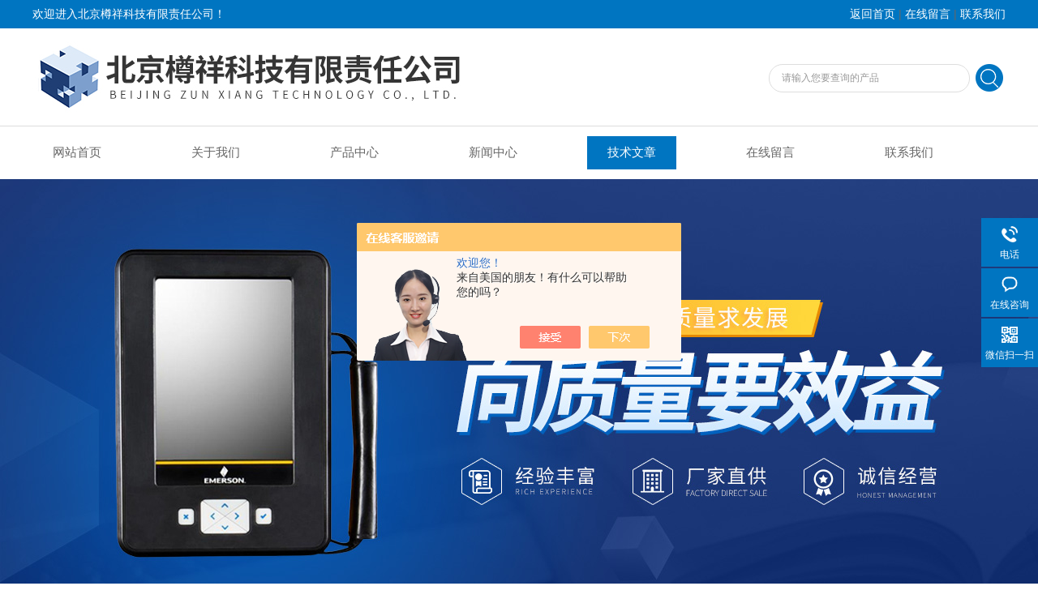

--- FILE ---
content_type: text/html; charset=utf-8
request_url: http://www.zunxiangtec.com/Article-1309685.html
body_size: 6404
content:
<!DOCTYPE html PUBLIC "-//W3C//DTD XHTML 1.0 Transitional//EN" "http://www.w3.org/TR/xhtml1/DTD/xhtml1-transitional.dtd">
<html xmlns="http://www.w3.org/1999/xhtml">
<head>
<meta http-equiv="Content-Type" content="text/html; charset=utf-8" />
<meta http-equiv="x-ua-compatible" content="ie=edge,chrome=1">
<title>城市管道检测仪器工业内窥镜-北京樽祥科技有限责任公司</title>


<link rel="stylesheet" type="text/css" href="http://public.mtnets.com/public/css/swiper.min.css">
<script src="http://public.mtnets.com/public/js/jqueryNew.min.js"></script>
<script src="http://public.mtnets.com/public/js/swiper.min.js"></script>
<link href="/skins/158966/css/style.css" rel="stylesheet" type="text/css" />
<!--导航当前状态 JS-->
<script language="javascript" type="text/javascript"> 
	var nav= '5';
</script>
<!--导航当前状态 JS END-->
<link rel="shortcut icon" href="/skins/158966/favicon.ico">
<script type="application/ld+json">
{
"@context": "https://ziyuan.baidu.com/contexts/cambrian.jsonld",
"@id": "http://www.zunxiangtec.com/Article-1309685.html",
"title": "城市管道检测仪器工业内窥镜",
"pubDate": "2017-07-21T16:02:39",
"upDate": "2017-07-21T16:02:39"
    }</script>
<script language="javaScript" src="/js/JSChat.js"></script><script language="javaScript">function ChatBoxClickGXH() { DoChatBoxClickGXH('https://chat.chem17.com',143034) }</script><script>!window.jQuery && document.write('<script src="https://public.mtnets.com/Plugins/jQuery/2.2.4/jquery-2.2.4.min.js" integrity="sha384-rY/jv8mMhqDabXSo+UCggqKtdmBfd3qC2/KvyTDNQ6PcUJXaxK1tMepoQda4g5vB" crossorigin="anonymous">'+'</scr'+'ipt>');</script><script type="text/javascript" src="https://chat.chem17.com/chat/KFCenterBox/158966"></script><script type="text/javascript" src="https://chat.chem17.com/chat/KFLeftBox/158966"></script><script>
(function(){
var bp = document.createElement('script');
var curProtocol = window.location.protocol.split(':')[0];
if (curProtocol === 'https') {
bp.src = 'https://zz.bdstatic.com/linksubmit/push.js';
}
else {
bp.src = 'http://push.zhanzhang.baidu.com/push.js';
}
var s = document.getElementsByTagName("script")[0];
s.parentNode.insertBefore(bp, s);
})();
</script>
</head>

<body>
<div class="welcome">
  	<div class="welcome_in">
        <div class="l">欢迎进入北京樽祥科技有限责任公司！</div>
        <div class="r"><a href="/">返回首页</a> | <a href="/order.html" rel="nofollow">在线留言</a> | <a href="/contact.html" rel="nofollow">联系我们</a></div>
    </div>
  </div>
  <div id="clear"></div> 
  <div id="header">
    <div class="logo"><a href="/"><img src="/skins/158966/images/logo.jpg" alt="北京樽祥科技有限责任公司" width="650" height="120" border="0" /></a></div>
    <div class="top_tel">
      <!-- search -->
      <div class="search">
        <form name="form1" method="post" action="/products.html" onSubmit="return checkform(form1)">
          <input name="keyword"  type="text" value="请输入您要查询的产品" onfocus="this.value=''" class="txt" >
          <input type="submit" name="" id="" value=" " class="search_submit">
        </form>
      </div>
      <!-- search end -->
    </div>
  </div>
  <div id="clear"></div> 
  <div id="nav_zon">
     <div id="nav" class="main_nav hover">
     <ul>
      <li id="navId1"><a href="/">网站首页</a></li>
      <li id="navId2"><a href="/aboutus.html" rel="nofollow">关于我们</a></li>
      <li id="navId3"><a href="/products.html">产品中心</a></li>	  
	  <li id="navId4"><a href="/news.html" >新闻中心</a></li>
	  <li id="navId5"><a href="/article.html" >技术文章</a></li>
	  <li id="navId6" style="display:none;"><a href="/honor.html" rel="nofollow">荣誉资质</a></li>
	  <li id="navId7" ><a href="/order.html" rel="nofollow">在线留言</a></li>
      <li id="navId8" ><a href="/contact.html" rel="nofollow">联系我们</a></li>
    </ul>
  	<script language="javascript" type="text/javascript">
try {
    document.getElementById("navId" + nav).className = "nav_active";
}
catch (e) {}
</script>
   </div>
</div>
<script src="https://www.chem17.com/mystat.aspx?u=guanjc"></script>



<div class="swiper-container1">
    <div class="swiper-wrapper">
        <div class="swiper-slide" style="background:url(/skins/158966/images/ba1.jpg) center center no-repeat;"></div>
        <div class="swiper-slide" style="background:url(/skins/158966/images/ba2.jpg) center center no-repeat;"></div>
    </div>
    <div class="swiper-pagination"></div>
</div>
<script type="text/javascript">		
    var swiper1 = new Swiper('.swiper-container1', {      
        autoplay: 3000,//自动播放时间
        loop: true,//开启循环true or false
        slidesPerView: 1, //列数
        spaceBetween: 0, //slides之间间隔
        breakpointsInverse: true,
        pagination: '.swiper-pagination',
		paginationClickable: true,
        breakpoints: {
            320: {
                slidesPerView: 1,
                spaceBetween: 0
            },
            767: {
                slidesPerView: 1,
                spaceBetween: 0
            },
            1080: {
                slidesPerView: 1,
                spaceBetween: 0
            },
            1200: {
                slidesPerView: 1,
                spaceBetween: 0
            }
        }
    });
</script>
<div id="clear"></div>

<div id="contant">
  <div class="list_box"> 
    <div class="lift_zuo cl">
<div class="lnav"> 
               <div class="title_b">
					<div class="a">产品展示</div>
					<div class="b">PRODUCT DISPLAY </div>
				</div>
               <div id="clear"></div>
			<ul id="pro_nav_lb" class="pro_nav">
    
	   <li id="nynavID"><a href="/ParentList-1437773.html" title="机械检测" onmouseover="showsubmenu('机械检测')" >机械检测</a>
 <div id="submenu_机械检测" style="display:none">  
		   <ul class="two_profl">
		   
		     <li><a href="/SonList-2337681.html" title="电机故障检测">电机故障检测</a></li> 
		     
		     <li><a href="/SonList-2337493.html" title="振动监测诊断">振动监测诊断</a></li> 
		     
		     <li><a href="/SonList-2041721.html" title="轴承振动检测仪">轴承振动检测仪</a></li> 
		     
		     <li><a href="/SonList-2041562.html" title="测振仪">测振仪</a></li> 
		     
		     <li><a href="/SonList-2041534.html" title="机械故障诊断">机械故障诊断</a></li> 
		     
		     <li><a href="/SonList-2038865.html" title="绝缘监测仪">绝缘监测仪</a></li> 
		     
		     <li><a href="/SonList-1502905.html" title="在线设备振动检测">在线设备振动检测</a></li> 
		     
		     <li><a href="/SonList-1501436.html" title="绝缘电阻检测">绝缘电阻检测</a></li> 
		     
		     <li><a href="/SonList-1441176.html" title="振动分析仪">振动分析仪</a></li> 
		     
		     <li><a href="/SonList-1441175.html" title="设备故障诊断">设备故障诊断</a></li> 
		     
		     <li><a href="/SonList-1470864.html" title="传感器">传感器</a></li> 
		     
		     <li><a href="/SonList-1441174.html" title="转速表">转速表</a></li> 
		     
		     <li><a href="/SonList-1441173.html" title="超声波巡检仪">超声波巡检仪</a></li> 
		     
		     <li><a href="/SonList-1441171.html" title="轴承检测设备">轴承检测设备</a></li> 
		     
		     <li><a href="/SonList-1473921.html" title="激光检测">激光检测</a></li> 
		     
		     <li><a href="/SonList-1441170.html" title="激光对中仪">激光对中仪</a></li> 
		     		  
			 </ul>	
        </div>
		   </li> 
		
	   <li id="nynavID"><a href="/ParentList-1437774.html" title="电气检测" onmouseover="showsubmenu('电气检测')" >电气检测</a>
 <div id="submenu_电气检测" style="display:none">  
		   <ul class="two_profl">
		   
		     <li><a href="/SonList-1441146.html" title="电缆分析">电缆分析</a></li> 
		     
		     <li><a href="/SonList-1441385.html" title="电机检测">电机检测</a></li> 
		     
		     <li><a href="/SonList-1441136.html" title="变压器检测">变压器检测</a></li> 
		     
		     <li><a href="/SonList-1473911.html" title="电气检测">电气检测</a></li> 
		     		  
			 </ul>	
        </div>
		   </li> 
		
	   <li id="nynavID"><a href="/ParentList-510985.html" title="无损检测" onmouseover="showsubmenu('无损检测')" >无损检测</a>
 <div id="submenu_无损检测" style="display:none">  
		   <ul class="two_profl">
		   
		     <li><a href="/SonList-2337635.html" title="一体式工业内窥镜">一体式工业内窥镜</a></li> 
		     
		     <li><a href="/SonList-1599623.html" title="测厚仪">测厚仪</a></li> 
		     
		     <li><a href="/SonList-1555785.html" title="探测仪">探测仪</a></li> 
		     
		     <li><a href="/SonList-1555749.html" title="测漏仪">测漏仪</a></li> 
		     
		     <li><a href="/SonList-1482639.html" title="管道检测">管道检测</a></li> 
		     
		     <li><a href="/SonList-1441179.html" title="工业内窥镜 ">工业内窥镜 </a></li> 
		     
		     <li><a href="/SonList-1441178.html" title="超声波测厚仪">超声波测厚仪</a></li> 
		     		  
			 </ul>	
        </div>
		   </li> 
		
	   <li id="nynavID"><a href="/ParentList-510984.html" title="油液" onmouseover="showsubmenu('油液')" >油液</a>
 <div id="submenu_油液" style="display:none">  
		   <ul class="two_profl">
		   
		     <li><a href="/SonList-1441184.html" title="油液分析仪">油液分析仪</a></li> 
		     		  
			 </ul>	
        </div>
		   </li> 
		
	   <li id="nynavID"><a href="/ParentList-1437776.html" title="温度检测" onmouseover="showsubmenu('温度检测')" >温度检测</a>
 <div id="submenu_温度检测" style="display:none">  
		   <ul class="two_profl">
		   
		     <li><a href="/SonList-1441182.html" title="热成像">热成像</a></li> 
		     
		     <li><a href="/SonList-1441181.html" title="测温仪">测温仪</a></li> 
		     
		     <li><a href="/SonList-1441180.html" title="测温传感器">测温传感器</a></li> 
		     		  
			 </ul>	
        </div>
		   </li> 
		
	   <li id="nynavID"><a href="/ParentList-1576971.html" title="其他检测仪" onmouseover="showsubmenu('其他检测仪')" >其他检测仪</a>
 <div id="submenu_其他检测仪" style="display:none">  
		   <ul class="two_profl">
		   
		     <li><a href="/SonList-1578629.html" title="有关检测仪">有关检测仪</a></li> 
		     		  
			 </ul>	
        </div>
		   </li> 
		
	   <li id="nynavID"><a href="/ParentList-2035707.html" title="手操器" onmouseover="showsubmenu('手操器')" >手操器</a>
 <div id="submenu_手操器" style="display:none">  
		   <ul class="two_profl">
		   
		     <li><a href="/SonList-2337714.html" title="TREX手操器">TREX手操器</a></li> 
		     
		     <li><a href="/SonList-2035711.html" title="475手操器代替版">475手操器代替版</a></li> 
		     
		     <li><a href="/SonList-2035709.html" title="罗斯蒙特手操器">罗斯蒙特手操器</a></li> 
		     
		     <li><a href="/SonList-2035708.html" title="艾默生Trex设备通讯器">艾默生Trex设备通讯器</a></li> 
		     		  
			 </ul>	
        </div>
		   </li> 
		
	   <li id="nynavID"><a href="/ParentList-2044042.html" title="实验室仪器" onmouseover="showsubmenu('实验室仪器')" >实验室仪器</a>
 <div id="submenu_实验室仪器" style="display:none">  
		   <ul class="two_profl">
		   
		     <li><a href="/SonList-2362249.html" title="震动筛和搅拌器">震动筛和搅拌器</a></li> 
		     
		     <li><a href="/SonList-2360303.html" title="光度计">光度计</a></li> 
		     
		     <li><a href="/SonList-2336996.html" title="固相萃取">固相萃取</a></li> 
		     
		     <li><a href="/SonList-2334668.html" title="离心机">离心机</a></li> 
		     
		     <li><a href="/SonList-2334068.html" title="实验室设备">实验室设备</a></li> 
		     
		     <li><a href="/SonList-2333583.html" title="液体处理">液体处理</a></li> 
		     
		     <li><a href="/SonList-2333257.html" title="移液器">移液器</a></li> 
		     		  
			 </ul>	
        </div>
		   </li> 
		
	   <li id="nynavID"><a href="/ParentList-2625334.html" title="AI机器视觉" onmouseover="showsubmenu('AI机器视觉')" >AI机器视觉</a>
 <div id="submenu_AI机器视觉" style="display:none">  
		   <ul class="two_profl">
		   
		     <li><a href="/SonList-2625400.html" title="AI视觉实验教学">AI视觉实验教学</a></li> 
		     		  
			 </ul>	
        </div>
		   </li> 
		     
	</ul>

            </div>
    </div>
    <div class="list_right">
        	 <div class="box_bt">
        	     	<div class="box_right_title">技术文章</div>
          <div class="bt_text_y"><span><a href="/">首页</a> > <a href="/article.html">技术文章</a> > 城市管道检测仪器工业内窥镜</span></div>
          </div>
			        <div class="pro_photo">
       	  <div><h1>城市管道检测仪器工业内窥镜</h1></div>
           <div class="pro_details_tongji">
  　更新时间：2017-07-21　点击量：<span id="Click">3199</span>
         </div>
          <div class="n_con" id="c_detail_wrap">
          <p>　　城市管道基本都被安置在城市地底，众多的各种管道都被放置在地底，能够保护其管道。现在我们生活的城市下主要有以下管道：</p><p style="text-align: center;"><img alt="工业内窥镜PCE-VE 200-S" src="http://www.zunxiang17.com/uploads/allimg/170710/1-1FG0145344A3.jpg" /></p><p>　　1、按工程管线输送方式分类：压力管道、重力自流管道。</p><p>　　2、按工程管线敷设方式分类：架空线、地铺管线、地埋管线。</p><p>　　3、按工程管线弯曲程度分类：可弯曲管线和不易弯曲管线。通常进行综合的城市工程管线为：给水、排水、电力、电信、热力、燃气管线。</p><p>　　4、按工程管线性能和用途分类：给水管道、排水管道、电力线路、电信线路、热力管道、可燃或助燃气体管道、空气管道、灰渣管道、城市垃圾输送管道、液体燃料管道、工业生产管道。</p><p>　　那么埋藏在地底带来不便就是维护检测，所以我们在检测管道泄漏就需要用到气体探测仪。工业内窥镜的运用也是*的，狭小的空间只能用工业内窥镜拉长我们的视觉进行查看管道内部情况。</p><p>　　<strong><a href="http://www.chem17.com/st158966/erlist_1441179.html"><span style="color:#FF0000">PCE-VE 200-S</span></a></strong>是用于发动机，机器和更多的非破坏性评估(NDE)的工业检查照相机，内窥镜或内窥镜。这种工业内窥镜提供以实惠的价格出色的图像质量。在难以到达的地方诊断问题的理想工具，防水摄像头设有6个LED灯带可调强度以获得*的照明。此外，高达4倍数码图像放大或变焦可用。</p><p>　　该内窥镜把记录的图像和视频直接到micro SD卡存储。在1米/ 3.28&#39;的电缆长度和3.7毫米 /直径0.14"允许视频检查照相机*的访问，以查看壁，管道，通风孔，导管，发动机和机械的内部，从而消除了对昂贵且耗时的拆卸需要。机械工程，制造，汽车，航空，建筑，管道和供暖，通风，空调和制冷(HVACR)专业人士认为此视频检查照相机中的各种应用是有用的。</p> 
          </div>
        </div>


         <div class="cl"></div>
        <div class="ye"> 
        上一条：<a href="/Article-1309814.html">滚动轴承损坏检测方法</a><br />下一条：<a href="/Article-1308063.html">超声波测厚仪便携式超声波测厚仪</a>
        </div>
        </div>
  </div>
</div>
<div class="clearfix"></div>
<div id="clear"></div>
<!--尾部版权-->
<footer class="footer">
    <div class="wrapper w1200">
        <div class="ft-inner">
            <div class="leftCon">
                <div class="ft-info">
                    <div class="ft-logo"><img src="/Skins/158966/images/footlogo.png" alt="北京樽祥科技有限责任公司"></div>
                    <div class="ft-tel">
                        <span>邮箱</span>
                        <p>info@zunxiangtec.com</p> 
                    </div>
                    <div class="ft-address">
                        <span>地址</span>
                        <p>北京市石景山区城通街26号院金融街（长安）中心4号楼809</p>
                    </div>
                </div>
            </div>
            <div class="rightCon">
                <div class="ft-QRcode">
                    <div class="pic"><img src="/Skins/158966/images/side_ewm.jpg" /></div>
                    <div class="tit">扫一扫，关注我们</div>
                </div>
            </div>
        </div>
        <div class="ft-copyright">
            <div class="fl">
                <span>&copy;2026 北京樽祥科技有限责任公司  版权所有  All Rights Reserved.</span>
                <span>备案号：<a href="http://beian.miit.gov.cn/" target="_blank" rel="nofollow">京ICP备09065323号-5</a></span>
                <span><a href="/sitemap.xml" target="_blank" >sitemap.xml</a></span>
                <span>技术支持：<A href="https://www.chem17.com" target="_blank" rel="nofollow">化工仪器网</A></span>
                <span><a href="https://www.chem17.com/login" target="_blank" rel="nofollow">管理登陆</a></span>
            </div>
        </div>
    </div>
</footer>


<!--右侧漂浮 begin-->
<div class="client-2"> 
    <ul id="client-2"> 
      <li class="my-kefu-tel"> 
       <div class="my-kefu-tel-main"> 
        <div class="my-kefu-left"><i></i><p>电话</p></div> 
        <div class="my-kefu-tel-right">13301352827</div> 
       </div>
      </li> 
      <li class="my-kefu-liuyan"> 
       <div class="my-kefu-main"> 
        <div class="my-kefu-left"><a href="#" onclick="ChatBoxClickGXH()" target="_blank" title="在线咨询"><i></i><p>在线咨询</p></a></div> 
        <div class="my-kefu-right"></div> 
       </div>
      </li> 
      <li class="my-kefu-weixin"> 
       <div class="my-kefu-main"> 
        <div class="my-kefu-left"><i></i><p> 微信扫一扫 </p> </div> 
        <div class="my-kefu-right"> </div> 
        <div class="my-kefu-weixin-pic"><img src="/skins/158966/images/side_ewm.jpg"> </div> 
       </div>
      </li> 
      <li class="my-kefu-ftop"> 
       <div class="my-kefu-main"> 
        <div class="my-kefu-left"><a href="javascript:;"><i></i><p>返回顶部</p></a> </div> 
        <div class="my-kefu-right"> </div> 
       </div>
      </li> 
    </ul> 
</div>
<!--右侧漂浮 end-->


<script type="text/javascript" src="/skins/158966/js/zzsc.js"></script>

<script>
var _hmt = _hmt || [];
(function() {
  var hm = document.createElement("script");
  hm.src = "https://hm.baidu.com/hm.js?eb9c84ffa7698ffd93855fcbb1f37ff1";
  var s = document.getElementsByTagName("script")[0]; 
  s.parentNode.insertBefore(hm, s);
})();
</script>


 <script type='text/javascript' src='/js/VideoIfrmeReload.js?v=001'></script>
  
</html>
</body>

--- FILE ---
content_type: text/css
request_url: http://www.zunxiangtec.com/skins/158966/css/style.css
body_size: 9039
content:
body{ margin:0; padding:0;font-family:Arial,\5FAE\8F6F\96C5\9ED1,Helvetica,sans-serif;min-width:1200px; background:#fff; font-size:14px; color:#666; }
img { border:none;}
ul,li{ list-style:none; margin:0px; padding:0px;}
h1,h2,h3,h4,h5,h6,p,ul,ol,li,form,img,dl,dt,dd,table,th,td,blockquote,fieldset,div,strong,label,em{font-size:14px;margin:0;padding:0;border:0;font-family:Arial,\5FAE\8F6F\96C5\9ED1,Helvetica,sans-serif;}
a{ font-size:14px;text-decoration:none; color:#666; font-family:Arial,\5FAE\8F6F\96C5\9ED1,Helvetica,sans-serif;}
.clearfix { zoom: 1; }
.clearfix:after { content: "."; display: block; visibility: hidden; height: 0; clear: both; }
.fl { float: left; }
.fr { float: right; }
#clear { clear: both; }
/*浮动样式*/
.fl { float: left; }
.fr { float: right; }
.clear { clear: both; }
.clearfix:after { content: '.'; clear: both; display: block; height: 0; visibility: hidden; line-height: 0px; }
.clearfix { zoom: 1 }
/*宽度样式*/
.w1100 { width: 90%; max-width: 1200px; margin: 0 auto; }
/*默认文字连接样式*/
a { color: #666; text-decoration: none; outline: none; blr:expression(this.onFocus=this.blur());
font-family: "microsoft yahei"; }
/* 多个左滚动 - 图片- 公用类 */
.leftLoop { overflow: hidden; position: relative; width: 1200px; }
.leftLoop .bd { padding: 10px 0; }
.leftLoop .bd ul { overflow: hidden; zoom: 1; }
.leftLoop .bd ul li { margin: 0 10px; text-align: center; float: left; _display: inline; overflow: hidden; }
/*头部样式*/
.welcome { width: 100%; height: 35px; background: #0075c1; }
.welcome .welcome_in { width: 1200px; height: 35px; line-height: 35px; margin: 0 auto; }
.welcome .welcome_in .l { float: left; color: #fff; }
.welcome .welcome_in .r { float: right; }
.welcome .welcome_in .r a { color: #fff; }
#header { width: 1200px; margin: 0 auto; }
#header .logo { width: 580px; float: left; }
#header .top_tel { float: right; }
.search{float: right;width: 292px;height: 35px;position: relative;top: 44px;}
.txt {width: 248px;height: 35px;background:#fff;border-radius: 20px;border: 0;padding-left: 15px; float:left; border: 1px solid #dedede; color:#999;box-sizing:border-box;}
#txt1{font-size: 12px;position: absolute;top: 10px;left: 15px;   }
.search_submit {width: 37px;height: 37px;float: right; background:url(../images/ss_an.png) no-repeat;cursor: pointer;border:none;}
/*导航*/
#nav_zon { width: 100%; height: 41px; border-top: 1px solid #ddd; padding-top: 12px; padding-bottom: 12px; }
#nav { width: 1200px; margin: 0 auto; }
#nav ul li { float: left; position: relative; width: 171px; }
#nav ul li a { padding: 0 25px; display: block; float: left; color: #666; line-height: 41px; font-size: 15px; text-align: center; }
#nav ul li a.nav1 { background: url(../images/nav_line.jpg) no-repeat right; }
#nav ul li a:hover { background: #0075c1; color: #fff; }
#nav .nav_active a { color: #fff; background: #0075c1; }

/* banner 开始 */
.swiper-container1 { width:100%; height:550px; overflow:hidden; margin:0 auto; padding:0; position:relative;}
.swiper-container1 .swiper-slide { background-size:1920px 550px!important; display:-webkit-box; display:-ms-flexbox; display:-webkit-flex; display:flex; -webkit-box-pack:center; -ms-flex-pack:center; -webkit-justify-content:center; justify-content:center; -webkit-box-align:center; -ms-flex-align:center; -webkit-align-items:center; align-items:center;}
/*分页器*/
.swiper-container1 .swiper-pagination { width:100%; height:12px; overflow:hidden; margin:0; padding:0; left:0; bottom:20px!important;}
.swiper-container1 .swiper-pagination .swiper-pagination-bullet { width:12px; height:12px; margin:0 5px!important; border-radius:50%; opacity:1; background:#ccc;}
.swiper-container1 .swiper-pagination .swiper-pagination-bullet-active {background:#0075c1;}


#mainpro { width: 100%; padding: 30px 0; background: #f3f3f3; }
#biaoti { width: 1200px; margin: 0 auto; text-align: center; }
#bt_bg { width: 100%; height: 100px; background: #f3f3f3; padding-top: 50px; margin: 20px 0 40px; }
#biaoti b { font-size: 45px; font-weight: normal; }
#biaoti span { font-size: 25px; font-style: italic; }
/*----箭头产品滚动----*/
#skins_pro { width: 1500px; margin: 0 auto; overflow: hidden; clear: both }
#skins_pro .leftLoop { overflow: hidden; height: 400px; display: block; }
#skins_pro .leftLoop .hd { overflow: hidden; height: 40px; margin-top: -220px; }
#skins_pro .leftLoop .hd .next { display: block; width: 40px; height: 40px; float: right; overflow: hidden; cursor: pointer; background: url(../images/next.png) no-repeat }
#skins_pro .leftLoop .hd .next:hover { background: url(../images/next.png) no-repeat; }
#skins_pro .leftLoop .hd .prev { display: block; width: 40px; height: 40px; float: left; overflow: hidden; cursor: pointer; background: url(../images/prev.png) no-repeat; }
#skins_pro .leftLoop .hd .prev:hover { background: url(../images/prev.png) no-repeat; }
#skins_pro .leftLoop .bd { margin: 10px 0px 10px 60px; }
#skins_pro .leftLoop .bd ul { overflow: hidden; zoom: 1; }
/*---箭头产品滚动结束----*/

/*目录*/
#pro_nav_lb { padding: 20px 0; border: 1px solid #cccccc; border-top: none; }
#pro_nav_lb li { width: 260px; margin: 5px auto 0; line-height: 47px; color: #fff; background: #0075c1 url(../images/001454_08.png) 230px 16px no-repeat;/* border-bottom:1px solid #ddd; */ }
#pro_nav_lb li a { font-size: 16px; color: #fff; height: 48px; line-height: 48px; padding: 0 20px; width: 230px; overflow: hidden; white-space: nowrap; text-overflow: ellipsis; display: block; }
#pro_nav_lb li a:hover { color: #fff; }
#pro_nav_lb li.dd_hover a { color: #fff; }
/*---左边目录固定当前状态 ---*/
#pro_nav_lb .twonav { color: #d71922!important; z-index: 1px; margin: 0px; }
#pro_nav_lb li.dd_hover .twonav { color: #fff!important; }
.pro_nav li ul.two_profl { display: block; width: 260px; border-top: none; background-color: #ffffff; }
.pro_nav li ul.two_profl li { border: none; background: none!important; line-height: 30px !important; height: auto!important; overflow: hidden; padding-left: 10px; border-bottom: none!important; -webkit-box-sizing: border-box; -moz-box-sizing: border-box; box-sizing: border-box; margin: 0 auto !important; }
.pro_nav li ul.two_profl li a { width: 266px; background: url(../images/icon_04.gif) left 17px no-repeat!important; height: 35px !important; padding: 0 0 0 14px!important; line-height: 40px!important; display: block; color: #333!important; font-size: 14px !important; margin: 0; }
.pro_nav li ul.two_profl li a:hover { color: #333 !important; }
.product { width: 100%; margin: 40px auto 0; clear: both; }
.head { height: 110px; width: 100%; }
.lnav { width: 290px; float: left; border-top: 0; padding-bottom: 20px; }
.lnav .title_b { width: 290px; height: 110px; background-color: #0075c1; float: left; }
.lnav .title_b .a { font-size: 27px; color: #fff; line-height: 26px; padding-top: 30px; text-align: center; }
.lnav .title_b .b { font-size: 18px; line-height: 20px; font-family: Arial, Helvetica, sans-serif; padding-top: 10px; color: #fff; text-align: center; }
.cont { width: 1200px; margin: 0 auto; clear: both; overflow: hidden; }
/*产品展示*/
#cp { width: 880px; float: right; }
#pro_ul { clear: both; overflow: hidden; }
#pro_ul #ind_pro_img { text-align: center; width: 270px; float: left; margin: 0px 35px 20px 0; }
#pro_ul #ind_pro_img:nth-child(3n+3) { margin-right: 0; }
#pro_ul .proimg_bk { width: 268px; height: 268px; border: 1px solid #dfdfdf; position: relative; display: table-cell; text-align: center; vertical-align: middle; background-color: #fff; }
#pro_ul p { line-height: 28px; height: 28px; white-space: nowrap; text-overflow: ellipsis; overflow: hidden; font-weight: normal; text-align: center; width: 268px; margin: 10px auto 0; }
#pro_ul p a { color: #333; font-size: 15px; }
#pro_ul p a:hover { color: #0075c1; }
#pro_ul .proimg_bk:hover { border: 1px solid #0075c1; }
#ind_pro_img .proimg { text-align: center; position: static; +position:absolute;
top: 50%; }
#ind_pro_img img { vertical-align: middle; position: static; +position:relative;
top: -50%; left: -50%; max-width: 260px; max-height: 260px; }

#honor_ul #ind_pro_img { text-align: center; width: 260px; float: left; margin: 0px 35px 20px 0; }
#honor_ul #ind_pro_img:nth-child(3n+3) { margin-right: 0; }
#honor_ul .honorimg_bk { width: 248px; height: 248px; border: 1px solid #dfdfdf; position: relative; display: table-cell; text-align: center; vertical-align: middle; background-color: #fff; }
#honor_ul p { line-height: 28px; height: 28px; white-space: nowrap; text-overflow: ellipsis; overflow: hidden; font-weight: normal; text-align: center; width: 268px; margin: 10px auto 0; }
#honor_ul p a { color: #333; font-size: 15px; }
#honor_ul p a:hover { color: #0075c1; }
#honor_ul .proimg_bk:hover { border: 1px solid #0075c1; }
#honor_ul #ind_pro_img .proimg { text-align: center; position: static; +position:absolute;
top: 50%; }
#honor_ul #ind_pro_img img { vertical-align: middle; position: static; +position:relative;
top: -50%; left: -50%; max-width: 230px; max-height: 230px; }
/*首页优势*/
.syys { width: 1200px; margin: 50px auto; }
.ys_con ul li { width: 33%; float: left; text-align: center; }
.ys_con ul li .ys_wz { width: 80%; margin: 0 auto; }
.ys_con ul li .ys_wz b { font-size: 16px; display: block; margin: 10px 0; color: #1f4d98; }
.ys_con ul li .ys_wz p { font-size: 14px; line-height: 25px; }
/*首页关于我们*/
.gywm { width: 1200px; margin: 40px auto; }
.sy_tlt { font-size: 18px; height: 30px; line-height: 30px; text-align: center; margin-bottom: 35px; }
.sy_tlt b { font-size: 30px; font-weight: bold; color: #0075c1; text-align: center; margin-bottom: 30px; height: 35px; line-height: 35px; }
.img-responsive { display: block; max-width: 100%; height: auto; }
.pull-left { float: left!important; width: 570px; }
.pull-right { float: right!important; width: 590px; font-size: 14px; line-height: 30px; }
.pull-right p { width: 100%; overflow: hidden; line-height: 30px; color: #666; font-size: 14px; text-indent: 2em; text-align: justify; margin: 0 auto 45px; padding: 10px 0 0; height: 270px; }
.ck_more { display: block; width: 200px; height: 48px; overflow: hidden; line-height: 48px; color: #fff; font-size: 16px; text-align: center; background-color: #0075c1; margin: 8px 0 0; padding: 0;
float:right;}
.ck_more:hover { background-color: #178fdd; }
/*首页荣誉资质*/
.khal { width: 1200px; margin: 55px auto; }
/*----普通产品滚动----*/
#demo { overflow: hidden; width: 1200px; height: 305px; margin: 0 auto; padding-top:10px; }
#demo #indemo { float: left; width: 800% }
#demo #indemo .gggg #ind_pro_img:nth-child(3n+3) { margin-right: 35px !important; }
#demo #indemo li { float: left; }
#demo #demo1 { float: left; }
#demo #demo2 { float: left; }
/*---普通产品滚动结束----*/

/*首页新闻文章*/
.xw_box { padding: 40px 0 40px; background: #f5f5f5; min-height: 275px; }
.wenzhang { width: 1200px; margin: 0 auto; }
.wenzhang .news { float: left; width: 585px; }
.wenzhang .news .tlt { border-bottom: 1px solid #dedede; height: 30px; margin-bottom: 10px; position: relative; }
.wenzhang .news .tlt p { float: left; font-size: 18px; background: url(../images/tlt_bg.jpg) 2px center no-repeat; padding-left: 22px; border-bottom: 3px solid #0075c1; height: 40px; line-height: 40px; position: absolute; bottom: -1px; display: block; width: 100px; }
.wenzhang .news .tlt a { float: right; font-size: 14px; color: #0075c1; }
.wenzhang .article { float: right; }
.xwtt { margin-bottom: 12px; height: 105px; padding: 15px 20px; background: #fff; }
.tttp { width: 120px; height: 100px; float: left; }
.ttnr { text-align: left; font-size: 12px; float: right; width: 408px; padding-top: 2px; }
.ttnr strong a { font-size: 16px; overflow: hidden; white-space: nowrap; text-overflow: ellipsis; width: 420px; display: block; }
.ttnr p { height: 43px; overflow: hidden; line-height: 20px; margin: 9px 0 10px; font-size: 14px; color: #999; }
.ttnr .xwtt_more { font-size: 14px; color: #0d59ab; }
.news {text-align: left; }
.news li .sy_time { float: right; font-size: 15px; color: #999; }
.news li { height: 55px; line-height: 55px; text-align: left; background: #fff url(../images/li.png) no-repeat left 5px; background-position: 18px center; text-indent: 1.5em; overflow: hidden; margin-bottom: 14px; padding: 0 20px; transition: all 0.3s ease-out 0s; }
.news li a { font-size: 16px; width: 80%; overflow: hidden; white-space: nowrap; text-overflow: ellipsis; display: block; float: left; }
.news li:hover { background: #0d59ab url(../images/li2.png) no-repeat left 5px; background-position: 18px center; }
.news li:hover a { color: #fff; }
.news li:hover .sy_time { color: #fff; }
/*--footer--*/
.w1200 { width: 1200px; margin: 0 auto; }
.footer { overflow: hidden; background: #0075c1; }
.footer .ft-inner { padding: 20px 0 20px; overflow: hidden; }
.footer .ft-inner .leftCon { float: left; width: 1060px; }
.footer .ft-inner .rightCon { float: right; width: 112px; }
.footer .ft-info { padding-top: 32px; overflow: hidden; }
.footer .ft-info .ft-logo { float: left; padding-right: 20px; height: 65px; overflow: hidden; }
.footer .ft-info .ft-logo img { display: block; width: 180px; height: 65px; opacity: 0.6; }
.footer .ft-info .ft-tel, .footer .ft-info .ft-address { float: left; margin-top: 12px; margin-left: 70px; padding-left: 65px; color: #ffffff; overflow: hidden; border-left: #ffffff solid 1px; opacity: 0.6; }
.footer .ft-info .ft-tel { width: 218px; }
.footer .ft-info .ft-address { width: 305px; }
.footer .ft-info .ft-tel span, .footer .ft-info .ft-address span { display: block; font-size: 14px; }
.footer .ft-info .ft-tel span { background: url(../images/footer-email.png) left center no-repeat; padding-left: 20px; }
.footer .ft-info .ft-address span { background: url(../images/foter-position.png) left center no-repeat; padding-left: 20px; }
.footer .ft-info .ft-tel p { margin-top: 5px; font-size: 18px; font-family: Arial; overflow: hidden; text-overflow: ellipsis; white-space: nowrap; }
.footer .ft-info .ft-address p { margin-top: 5px; font-size: 16px; overflow: hidden; text-overflow: ellipsis; _white-space: nowrap; }
.footer .ft-QRcode { overflow: hidden; }
.footer .ft-QRcode .pic { position: relative; padding: 6px; width: 100px; height: 100px; overflow: hidden; background: #fff; }
.footer .ft-QRcode .pic:after { display: block; position: absolute; left: 6px; top: 0; width: 102px; height: 30px; content: ""; background: url(../images/QRcde_light.png) no-repeat; transform: translateY(400%); animation: moveEwm 2s ease-out alternate infinite; }
.footer .ft-QRcode .pic img { display: block; width: 100px; height: 100px; }
.footer .ft-QRcode .tit { margin-top: 15px; height: 25px; line-height: 25px; font-size: 14px; color: #ffffff; text-align: center; }
.footer .ft-copyright { padding: 21px 0; line-height: 36px; font-size: 14px; overflow: hidden; border-top: #fff solid 1px; opacity: 0.6; }
.footer .ft-copyright .fl { float: left; color: #ffffff; }
.footer .ft-copyright .fl span { display: inline-block; margin-right: 20px; }
.footer .ft-copyright .fl a { color: #ffffff; }
.footer .ft-copyright .fr { float: right; }
.footer .ft-copyright .fr a { display: block; width: 170px; height: 50px; text-align: center; color: #fff; border: #fff solid 1px; }
.footer .ft-copyright .fr a:before { display: inline-block; margin-right: 10px; width: 16px; height: 16px; content: ""; vertical-align: middle; background: url(../images/yuyue.png) no-repeat; }
.footer .ft-copyright .fr a:hover { background: #5ba997; border-color: #5ba997; }
.footer .keyw { width: 100%; line-height: 24px; float: left; color: #ffffff; }
@keyframes moveEwm {  100% {
 transform:translateY(0);
}
}
.ly_links { width: 100%; overflow: hidden; margin: 0 auto 10px; padding: 10px; border: 1px solid #ffffff; box-sizing: border-box; color: #ffffff; opacity: 0.6; }
.ly_links span, .ly_links a { display: inline-block; height: 28px; line-height: 28px; color: #ffffff; font-size: 14px; margin: 0; padding: 0 10px; }
.ly_links a:hover { color: #81a6ce; }
/*右侧漂浮*/
.client-2 { position: fixed; right: -170px; top: 50%; z-index: 99999; }
.client-2 li a { text-decoration: none; }
.client-2 li { margin-top: 2px; clear: both; height: 60px; position: relative; }
.client-2 li i { background: url(../images/fx.png) center center no-repeat; display: block; width: 30px; height: 30px; margin: 0 auto; text-align: center; }
.client-2 li p { height: 20px; font-size: 12px; line-height: 20px; overflow: hidden; text-align: center; color: #fff; }
.client-2 .my-kefu-qq i { background-position: 0 0; }
.client-2 .my-kefu-tel i { background-position: 0 -30px; }
.client-2 .my-kefu-liuyan i { background-position: 0 -60px; }
.client-2 .my-kefu-weixin i { background-position: -30px 0; }
.client-2 .my-kefu-weibo i { background-position: -30px -30px; }
.client-2 .my-kefu-ftop { display: none; }
.client-2 .my-kefu-ftop i { background-position: -30px -60px; }
.client-2 .my-kefu-left { float: left; width: 70px; height: 50px; position: relative; }
.client-2 .my-kefu-tel-right { font-size: 18px; color: #fff; float: left; height: 24px; line-height: 24px; padding: 0 15px; border-left: 1px solid #fff; margin: 13px 0; }
.client-2 .my-kefu-right { width: 20px; }
.client-2 .my-kefu-tel-main { background: #0075c1; color: #fff; height: 50px; width: 240px; padding: 5px 0; float: left; }
.client-2 .my-kefu-main { background: #0075c1; width: 90px; height: 50px; position: relative; padding: 5px 0; float: left; }
.client-2 .my-kefu-weixin-pic { position: absolute; left: -130px; top: -24px; display: none; z-index: 333; }
.my-kefu-weixin-pic img { width: 115px; height: 115px; }
.wapper { WIDTH: 1200px; MARGIN: 0 auto }
.PageView { WIDTH: 100%; MARGIN: 0px auto }
.xgwz{ border:1px solid #ddd; padding:10px 10px 20px; min-height:50px;}
.xgwz li{ height: 40px;line-height: 40px;border-bottom: 1px dotted #ddd;}
.xgwz li a{ width: 250px;overflow: hidden;white-space: nowrap;text-overflow: ellipsis;display: block;background: url(../images/icon_04.gif) left 17px no-repeat!important; padding-left:12px;}
/*==========内页样式开始========*/
#contant { width:1200px; margin: 0 auto 40px; min-height: 500px; }
.list_box { margin-top: 40px; overflow: hidden; }
.list_box .box_bt { width: 100%; overflow: hidden; font-size: 14px; border-bottom: 1px solid #efefef; padding-bottom: 5px; margin-bottom: 30px; }
.lift_zuo { width: 21%; float: left; position: relative; }
.n_pro_list .list .hover { background: #ff5400 url(../images/list_li.png) no-repeat 50px -22px !important; display: block; color: #fff; }
.list_right { float: right; width: 73.5%; }
.list_right2 { width: 100%; }
/*==========商家信息========*/
.list_right .box_sj { width: 415px; height: 200px; border: 1px solid #ccc; margin-top: 20px; margin-right: 14px; }
.pro_details_tongji { text-align: center; width: 100%; border-bottom: 1px dashed #ccc; padding-bottom: 15px; margin-bottom: 15px; font-size: 14px; color: #999; }
.pro_photo h1 { text-align: center; line-height: 50px; font-size: 26px; font-weight: bold; margin-bottom: 5px; }
.pro_photo p { color: #333; }
.n_con { color: #666; font-size: 14px; line-height: 30px; }
.n_con p { line-height: 24px; color: #333; margin-bottom: 5px; padding-left: 15px; padding-right: 15px; color: #666; font-size: 14px; }
.info_news span { float: right; color: #999; font-size: 14px; width: 16%; text-align: right; }
.info_news li { padding: 0 2%; line-height: 50px; background: url(../images/new_li.png) left center no-repeat; overflow: hidden; background: #f1f1f1; margin-bottom: 16px; }
.info_news a { color: #666; font-size: 14px; display: block; overflow: hidden; text-overflow: ellipsis; white-space: nowrap; width: 80%; float: left; }
.info_news a:hover { color: #fff; text-decoration: none; }
.info_news li:hover { background: #0075c1; }
.info_news li:hover a { color: #fff; }
.info_news li:hover span { color: #fff; }
.page { margin-top: 20px; text-align: center; line-height: 30px; height: 30px; margin-bottom: 30px; font-size: 14px; }
.page a { color: #666; }
.page a:hover { color: #0075c1; }
.box_right { float: right; width: 850px; }
.box_right .box_bt { width: 850px; height: 39px; font-size: 14px; border-bottom: 1px solid #e1e1e1; }
.box_right_title { color: #555; line-height: 38px; font-size: 20px; font-weight: bold; }
.box_right_con { font-size: 14px; }
.box_right_con p { line-height: 34px; color: #666; }
.box_right_con img, box_right_con table { max-width: 100% !important; height: auto !important; }
.bt_text_y { font-size: 14px; line-height: 31px; float: right; min-height: 30px; margin-top: -36px; max-width: 81%; background: url(../images/home.png) left center no-repeat; padding-left: 20px; }
.bt_text_y span { float: right; color: #666; width: 100%; overflow: hidden; white-space: nowrap; text-overflow: ellipsis; display: block; }
.bt_text_y span a { color: #666; }
.bt_text_y span a:hover { color: #0075c1; }
.box_right_con3 { padding: 20px 20px 0 0; }
.box_right_con a, .box_right_con3 a { color: #0075c1; text-decoration: underline; }
/*==========内页样式结束========*/


/*产品详情页放大功能start*/
#container { width: 1100px; margin: 35px auto 10px; height: auto; clear: both; }
.siderightCon { line-height: 24px; margin: 20px 0 0 0px; text-align: left; }
.nypro { width: 40%; height: 360px; float: left; border: 1px solid #efefef; }
.product_bigimg_text { width: 100%; float: left; text-indent: 0em; height: auto; overflow: hidden; padding: 0; line-height: 24px; margin: 0; }
.product_bigimg_text div { line-height: 34px; }
.product_bigimg_text h1 { margin-bottom: 0; border-bottom: 1px solid #efefef; color: #333; font-size: 26px; margin-bottom: 24px; padding: 0 0 10px; color: #0075c1; font-weight: bold; line-height: 42px; }
.product_bigimg_text .prod-right-title { line-height: 26px; }
.product_bigimg_text .prod-right-title .text1 { line-height: 24px; }
.prod-right-tel { height: 46px; margin-bottom: 20px; margin-top: 20px; overflow: hidden; padding-left: 5px; }
.line { height: 1px; border-bottom: 1px dashed #d7d7d7; clear: both; margin-bottom: 20px; }
.line1 { height: 15px; }
/*产品详情页放大功能end*/

.box_right { float: right; width: 850px; }
.box_right_con3 { padding: 20px 20px 0 0; }
/*article*/
.nei_product_text1 { text-align: center; font-weight: bolder; font-size: 14px; color: #666; }
.nei_product_text2 { text-align: center; border-bottom: 1px dashed #dfdfdf; line-height: 30px; padding: 10px 10px 0; font-size: 13px; }
.nei_product_text3 { padding-top: 20px 10px; }
.product_page { text-align: center; }
.product_page a { text-decoration: none; color: #666; }
.product_page a:hover { text-decoration: underline; }
.n_con img { max-width: 840px }
.product_bigimg_text .text1 { height: 72px; overflow: hidden; padding: 10px; margin-bottom: 14px; background-color: #f8f8f8; }
.text1 p { width: 100%; height: 72px; overflow: hidden; line-height: 24px; text-align: justify; }
.pro_con { padding-bottom: 20px; }
.pro_con, .pro_con p { font-size: 14px; color: #555; line-height: 24px; }
.pro_con { margin-top: 10px; overflow: hidden; }
.pro_con img { /*display: block; */max-width: 100%; height: auto !important; }
.pro_con table { max-width: 100% !important; height: auto !important; }
.sgt_btn { width: 100%; height: 50px; overflow: hidden; margin: 25px auto 0; padding: 0; }
.sgt_btn .sgt_bl, .sgt_btn .sgt_br { display: block; width: 48%; height: 50px; overflow: hidden; line-height: 50px; color: #fff; font-size: 16px; text-align: center; border: none; outline: none; margin: 0; padding: 0; }
.sgt_btn .sgt_bl { background-color: #0075c1; float: left; }
.sgt_btn .sgt_br { background-color: #ffb545; float: right; }
.conab { line-height: 24px; color: #616161; }
.cintacttit { font-size: 45px; color: #757575; background: url(../images/contactbg.jpg) no-repeat top center; width: 100%; height: 53px; margin: 0 auto; font-weight: bold; font-family: Microsoft YaHei; padding-top: 47px; text-align: center; margin-bottom: 40px; }
.condiv { width: 390px; margin: 0 auto; margin-bottom: 35px; }
.cdiv { line-height: 30px; }
.ye { background: #f1f1f1; line-height: 32px; color: #555; margin-top: 20px; padding: 5px 20px; overflow: hidden; text-overflow: ellipsis; white-space: nowrap; }
.ye a { color: #999; }
.ye a:hover { color: #0075c1; }
.pro_con_tlt { margin-bottom: 20px; border-bottom: 1px solid #dedede; }
.pro_con_tlt span { display: block; width: 14%; height: 50px; line-height: 50px; background: #0075c1; color: #fff; font-size: 18px; font-weight: bold; text-align: center; }
.fvopvideo { width: 100%; height: 500px !important; max-width: 806px; margin: 0 auto; }


/*详情页内容超出设置*/
@media (min-width:1199px) {
#c_detail_wrap #new-div .zoom-caret { display: none !important; }
}
#c_detail_wrap img, #c_detail_wrap p, #c_detail_wrap span, #c_detail_wrap video, #c_detail_wrap embed { height: auto !important; max-width: 100% !important; max-height: 100%; box-sizing: border-box; -moz-box-sizing: border-box; -webkit-box-sizing: border-box; white-space: normal; word-break: break-all; word-break: normal; }
#c_detail_wrap #new-div { overflow-x: hidden; overflow-y: hidden; width: 100%; position: relative; }
#c_detail_wrap #new-div .zoom-caret { display: block; position: absolute; top: 10px; right: 5px; font-size: 50px; color: #a7a5a5; z-index: 2; padding: 0; margin: 0; opacity: .3; }
#c_detail_wrap #new-div table { transform-origin: left top; border-collapse: collapse; max-width: none!important; width: auto; }
#c_detail_wrap #new-div table td { padding: 3px;/*border:1px solid #ccc;*/ }
#c_detail_wrap #new-div.on { overflow: scroll; width: 100%; }
#c_detail_wrap #new-div.on .zoom-caret { display: none; }
/*设置滚动条样式*/#c_detail_wrap #new-div::-webkit-scrollbar {
height:2px;
}
/* 滚动槽 */#c_detail_wrap #new-div::-webkit-scrollbar-track {
background-color:#f0f0f0;
border-radius:0px;
}
/* 滚动条滑块 */#c_detail_wrap #new-div::-webkit-scrollbar-thumb {
background-color:#bfbfbf;
}
#c_detail_wrap #new-div::-webkit-scrollbar-thumb:window-inactive {
background-color:#3c3c3c;
}
@media (max-width:880px) {
#c_detail_wrap img, #c_detail_wrap p, #c_detail_wrap span, #c_detail_wrap div, #c_detail_wrap video, #c_detail_wrap embed { width: auto !important; height: auto !important; max-width: 100% !important; max-height: 100%; box-sizing: border-box; -moz-box-sizing: border-box; -webkit-box-sizing: border-box; white-space: normal; word-break: break-all; word-break: normal; }
}
/*联系我们页面*/
.tags_title { border-bottom: 1px solid #DDD; margin: 40px 0 30px; }
.tags_title span { width: 80px; padding: 0 15px; font-size: 16px; text-align: center; height: 45px; line-height: 45px; margin-bottom: -1px; background: #fff; color: #333; display: block; margin-left: 5px; border: 1px solid #DDD; border-bottom: 1px solid #ffffff; font-weight: bold; }
.contact .tags_title { }
.contact .tags_title span { float: left; width: auto; cursor: pointer; }
.contact .tags_title span.ron { background: #f1f1f1; border: 1px solid #f1f1f1; border-bottom: 1px solid #DDD; color: #666; font-weight: normal; }
.contact .content2 { display: none; line-height: 34px; font-size: 16px; }
.contact .content1 ul { }
.contact .content1 ul li { float: left; width: 30%; margin-right: 45px; }
.contact .content1 ul li:nth-child(3n) { margin-right: 0; }
.contact .content1 ul li a { display: block; }
.contact .content1 ul li a em { display: block; float: left; width: 60px; height: 60px; border: 1px solid #ddd; border-radius: 50%; margin-right: 15px; }
.contact .content1 ul li.lx1 em { background: url(../images/contact_tel.png) center center no-repeat; }
.contact .content1 ul li.lx2 em { background: url(../images/contact_email.png) center center no-repeat; }
.contact .content1 ul li.lx3 em { background: url(../images/contact_address.png) center center no-repeat; -webkit-animation: bounce-up 1.4s linear infinite; animation: bounce-up 1.4s linear infinite; }
.contact .content1 ul li.lx3 a { cursor: default; }
.contact .content1 ul li a .wz { float: left; width: 78%; }
.contact .content1 ul li a .wz p { font-size: 20px; padding-bottom: 10px; }
.contact .content1 ul li a .wz span { font-size: 20px; color: #555; }
.lx_dz { width: 100%; overflow: hidden; margin: 50px auto 20px; padding: 0; }
.lx_dz .dz_map { width: 97%; height: auto; overflow: hidden; margin: 0 auto; padding: 1%; border: 1px solid #d9d9d9; height:350px; }
.lx_dz .dz_map iframe { width: 100%; }
.lx_dz .dz_map iframe body { width: 100%; }
.lx_dz .dz_map #container { width: 100%; margin: 0; }
/*分页*/
.page { text-align: center; padding-top: 20px; }
.page a { display: inline-block; padding: 0 10px; background: #ddd; height: 30px; line-height: 30px; text-align: center; margin-right: 5px; border-radius: 2px; }
.page a:hover { background: #0075c1; color: #ffffff; text-decoration: none; }
.page a.pnnum1 { background: #0075c1; color: #ffffff; }
.page input { display: inline-block; padding: 0 5px; background: #0075c1; width: 40px !important; height: 30px !important; line-height: 30px; text-align: center; margin: 0 5px; color: #fff; cursor: pointer; border: none; outline: none; }
.page .p_input { display: inline-block; padding: 0 5px; background: #ddd; height: 30px; line-height: 30px; text-align: center; margin: 0 5px; color: #555; cursor: default; }
.ny_left { width: 290px; float: left; }
/* 产品LIST列表*/ 
#prolist_box { clear: both; }
#prolist_box li { clear: both; border-bottom: 1px dashed #ddd; padding-bottom: 20px; margin-bottom: 20px; overflow: hidden; }
.proli_img { width: 25%; height: 195px; border: 1px solid #ddd; float: left; }
.proli_img a { display: block; width: 100%; height: 100%; text-align: center; }
.proli_img a img { max-width: 90% !important; max-height: 90% !important; vertical-align: middle; }
.proli_img a .iblock { display: inline-block; height: 100%; width: 0; vertical-align: middle }
.proli_text { float: right; font-size: 14px; width: 72%; margin-top: 0 }
.proli_text b { font-size: 18px; line-height: 40px; font-weight: normal; margin-bottom: 15px; height: 40px; overflow: hidden; text-overflow: ellipsis; white-space: nowrap; display: block; }
.proli_text b a { color: #333333; float: left; width: 80%; overflow: hidden; text-overflow: ellipsis; white-space: nowrap; font-size:16px;}
.proli_text b a:hover { color: #0075c1; text-decoration: none; }
.proli_text p { color: #777; line-height: 40px; font-size: 14px; overflow: hidden; height: 40px; }
.proli_text .others p { display: inline-block; width: 27.5%; vertical-align: top; margin-right: 15px; overflow: hidden; text-overflow: ellipsis; white-space: nowrap; background: #f9f9f9; text-align:center;padding: 0 2%; }
.proli_text p.desc { height: 80px; margin-bottom: 20px; line-height: 27px; }
.proli_text p span { font-size: 14px; margin-right: 2%; line-height: 30px; color: #0075c1; }
.proli_text .pro_mm { display: block; width: 120px; height: 35px; line-height: 35px; color: #666; text-align: center; border: 1px solid #dddddd; -webkit-transition: all .25s; -moz-transition: all .25s; -ms-transition: all .25s; -o-transition: all .25s; transition: all .25s; float: right; font-size: 14px; }
.proli_text .pro_mm:hover { color: #fff; background: #0075c1; text-decoration: none; border: 1px solid #0075c1; }
.moreclass { height: 30px; line-height: 30px; display: block; color: #333; text-align: center; font-weight: bold; BACKGROUND: #ccc; margin: 7px 5px; }
.moreclass:hover { color: #fff; }
.proli_text .others p:last-child { margin-right: 0; }
.proli_img:hover { border: 1px solid #0075c1; }
/**产品详情页产品图片切换**/
.prodetail_img { width: 490px; height: 380px; margin: 0; padding: 0; box-sizing: border-box; position: absolute; left: 0; top: 0; }
#preview { width: 490px; margin: 0; text-align: center; position: relative; }
.list-h li { float: left; }
#spec-n5 { width: 490px; height: 70px; padding-top: 10px; overflow: hidden; }
#spec-left { width: 16px; height: 64px; float: left; cursor: pointer; margin-top: 3px; }
#spec-right { width: 16px; height: 64px; float: left; cursor: pointer; margin-top: 3px; }
#spec-list { width: 440px; float: left; overflow: hidden; margin-left: 2px; display: inline; }
#spec-list ul { }
#spec-list ul li { float: left; display: inline; padding: 0 10px 0 0; width: 90px; height: 66px; margin: 0; }
#spec-list ul li:last-child { padding: 0; }
#spec-list ul li p { width: 88px; height: 64px; overflow: hidden; margin: 0; padding: 0; border: 1px solid #eaeaea; position: relative; }
#spec-list ul li:hover p { border: 1px solid #0075c1; }
#spec-list ul li img { display: block; max-width: 94%; max-height: 94%; margin: auto; padding: 0; position: absolute; left: 0; top: 0; right: 0; bottom: 0; }
/*jqzoom*/
.jqzoom { position: relative; width: 490px; height: 360px; padding: 0; border: 1px solid #eaeaea; box-sizing: border-box; }
.jqzoom img { display: block; max-width: 90%; max-height: 90%; margin: auto; padding: 0; position: absolute; left: 0; top: 0; right: 0; bottom: 0; }
.zoomdiv { z-index: 100; position: absolute; top: 1px; left: 0px; background: url(i/loading.gif) #fff no-repeat center center; border: 1px solid #eaeaea; display: none; text-align: center; overflow: hidden; left: 510px!important; top: 0!important; }
.bigimg { }
.jqZoomPup { width: 200px!important; height: 200px!important; z-index: 10; visibility: hidden; position: absolute; top: 0px; left: 0px; background: url(../images/mask.png) 0 0 repeat; opacity: 0.5; -moz-opacity: 0.5; -khtml-opacity: 0.5; filter: alpha(Opacity=50); cursor: move; }
#spec-list { position: relative; width: 490px; margin: 0; }
#spec-list div { width: 490px!important; height: 70px!important; margin: 0; }
#ceshi { display: block; margin: auto!important; left: 0; top: 0; bottom: 0; right: 0; }
.prodetail_img a.videoIco { left: 20px!important; bottom: 20px!important; z-index: 99!important; }
.Warning { width: 100%!important; height: 100%!important; }
.lyadd { width: 100%; height: auto; margin: 0 auto; padding: 0 0 0 530px; position: relative; box-sizing: border-box; -webkit-box-sizing: border-box; -moz-box-sizing: border-box; -o-box-sizing: border-box; }
.link { width: 1200px; margin: 20px auto; }
/**在线留言样式修改**/
.ly_msg h3 { display: none!important; }
.ly_msg ul li { margin: 0 auto 20px!important; color: #999; font-size: 14px; line-height: 44px; }
.ly_msg ul li h4 { width: 12%!important; height: 44px!important; line-height: 44px!important; }
.ly_msg ul li .msg_ipt1, .ly_msg ul li .msg_ipt12, .ly_msg ul li .msg_ipt2 { height: 44px!important; background: url(/images/tb_img.png) right center no-repeat!important; }
.ly_msg ul li .msg_ipt2, .msg_ipt2 input { width: 160px!important; font-family: Arial,\5FAE\8F6F\96C5\9ED1,Helvetica,sans-seri !important;}
.msg_ipt1 input, .msg_ipt12 input, .msg_ipt2 input { height: 44px!important; font-family: Arial,\5FAE\8F6F\96C5\9ED1,Helvetica,sans-seri !important;}
.ly_msg ul li .msg_ipt1, .ly_msg ul li .msg_ipt12, .ly_msg ul li .msg_tara { width: 88%!important; font-family: Arial,\5FAE\8F6F\96C5\9ED1,Helvetica,sans-seri !important;}
.msg_ipt1 input, .msg_ipt12 input, .msg_ipt2 input, .msg_tara textarea { font-size: 14px!important; background-color: #f8f8f8!important; border: none!important;font-family: Arial,\5FAE\8F6F\96C5\9ED1,Helvetica,sans-seri !important; }
.ly_msg ul li .msg_ipt1 #selPvc { height: 44px!important; line-height: 44px!important; color: #666!important; font-size: 14px!important; background-color: #f8f8f8!important; border: none!important; padding: 0 15px!important; box-sizing: border-box; -webkit-box-sizing: border-box; -ms-box-sizing: border-box; -o-box-sizing: border-box; }
.ly_msg ul li a.yzm_img { width: 120px!important; height: 44px!important; background: url(/images/tb_img.png) right center no-repeat!important; }
.ly_msg ul li a.yzm_img img { display: block; width: 100%!important; height: 100%!important; }
.ly_msg ul li .msg_btn { width: 88%!important; }
.msg_btn input { width: 160px!important; height: 44px!important; line-height: 44px!important; color: #fff!important; font-size: 15px!important; text-align: center!important; border: none!important; background-color: #0075c1!important; cursor: pointer!important; font-family: Arial,\5FAE\8F6F\96C5\9ED1,Helvetica,sans-seri !important;}
.msg_btn input:last-child { background-color: #ffb545!important; }
.msg_btn input:last-child:hover { background-color: #f8a62b!important; }


.xq_himg{ width:500px; margin:20px auto; text-align:center;}
.xq_himg img{ max-width:500px;}
.ny_about span{ font-size:14px !important;}